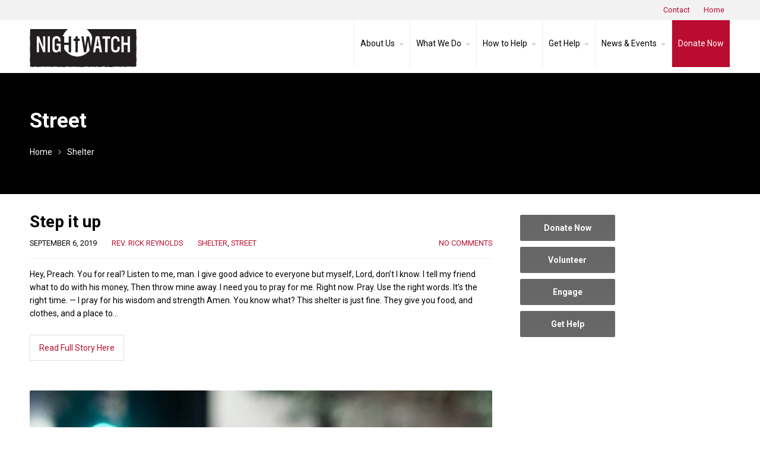

--- FILE ---
content_type: text/html; charset=UTF-8
request_url: https://www.seattlenightwatch.org/category/street/
body_size: 13271
content:
<!DOCTYPE html>
<html lang="en-US">
<head>
    <title>Street &#8211; Operation Nightwatch</title>
<meta name='robots' content='max-image-preview:large' />
<link rel="alternate" type="application/rss+xml" title="Operation Nightwatch &raquo; Feed" href="https://www.seattlenightwatch.org/feed/" />
<link rel="alternate" type="application/rss+xml" title="Operation Nightwatch &raquo; Comments Feed" href="https://www.seattlenightwatch.org/comments/feed/" />
<link rel="alternate" type="application/rss+xml" title="Operation Nightwatch &raquo; Street Category Feed" href="https://www.seattlenightwatch.org/category/street/feed/" />
		<!-- This site uses the Google Analytics by MonsterInsights plugin v9.10.0 - Using Analytics tracking - https://www.monsterinsights.com/ -->
		<!-- Note: MonsterInsights is not currently configured on this site. The site owner needs to authenticate with Google Analytics in the MonsterInsights settings panel. -->
					<!-- No tracking code set -->
				<!-- / Google Analytics by MonsterInsights -->
		<style id='wp-img-auto-sizes-contain-inline-css' type='text/css'>
img:is([sizes=auto i],[sizes^="auto," i]){contain-intrinsic-size:3000px 1500px}
/*# sourceURL=wp-img-auto-sizes-contain-inline-css */
</style>
<style id='wp-emoji-styles-inline-css' type='text/css'>

	img.wp-smiley, img.emoji {
		display: inline !important;
		border: none !important;
		box-shadow: none !important;
		height: 1em !important;
		width: 1em !important;
		margin: 0 0.07em !important;
		vertical-align: -0.1em !important;
		background: none !important;
		padding: 0 !important;
	}
/*# sourceURL=wp-emoji-styles-inline-css */
</style>
<style id='wp-block-library-inline-css' type='text/css'>
:root{--wp-block-synced-color:#7a00df;--wp-block-synced-color--rgb:122,0,223;--wp-bound-block-color:var(--wp-block-synced-color);--wp-editor-canvas-background:#ddd;--wp-admin-theme-color:#007cba;--wp-admin-theme-color--rgb:0,124,186;--wp-admin-theme-color-darker-10:#006ba1;--wp-admin-theme-color-darker-10--rgb:0,107,160.5;--wp-admin-theme-color-darker-20:#005a87;--wp-admin-theme-color-darker-20--rgb:0,90,135;--wp-admin-border-width-focus:2px}@media (min-resolution:192dpi){:root{--wp-admin-border-width-focus:1.5px}}.wp-element-button{cursor:pointer}:root .has-very-light-gray-background-color{background-color:#eee}:root .has-very-dark-gray-background-color{background-color:#313131}:root .has-very-light-gray-color{color:#eee}:root .has-very-dark-gray-color{color:#313131}:root .has-vivid-green-cyan-to-vivid-cyan-blue-gradient-background{background:linear-gradient(135deg,#00d084,#0693e3)}:root .has-purple-crush-gradient-background{background:linear-gradient(135deg,#34e2e4,#4721fb 50%,#ab1dfe)}:root .has-hazy-dawn-gradient-background{background:linear-gradient(135deg,#faaca8,#dad0ec)}:root .has-subdued-olive-gradient-background{background:linear-gradient(135deg,#fafae1,#67a671)}:root .has-atomic-cream-gradient-background{background:linear-gradient(135deg,#fdd79a,#004a59)}:root .has-nightshade-gradient-background{background:linear-gradient(135deg,#330968,#31cdcf)}:root .has-midnight-gradient-background{background:linear-gradient(135deg,#020381,#2874fc)}:root{--wp--preset--font-size--normal:16px;--wp--preset--font-size--huge:42px}.has-regular-font-size{font-size:1em}.has-larger-font-size{font-size:2.625em}.has-normal-font-size{font-size:var(--wp--preset--font-size--normal)}.has-huge-font-size{font-size:var(--wp--preset--font-size--huge)}.has-text-align-center{text-align:center}.has-text-align-left{text-align:left}.has-text-align-right{text-align:right}.has-fit-text{white-space:nowrap!important}#end-resizable-editor-section{display:none}.aligncenter{clear:both}.items-justified-left{justify-content:flex-start}.items-justified-center{justify-content:center}.items-justified-right{justify-content:flex-end}.items-justified-space-between{justify-content:space-between}.screen-reader-text{border:0;clip-path:inset(50%);height:1px;margin:-1px;overflow:hidden;padding:0;position:absolute;width:1px;word-wrap:normal!important}.screen-reader-text:focus{background-color:#ddd;clip-path:none;color:#444;display:block;font-size:1em;height:auto;left:5px;line-height:normal;padding:15px 23px 14px;text-decoration:none;top:5px;width:auto;z-index:100000}html :where(.has-border-color){border-style:solid}html :where([style*=border-top-color]){border-top-style:solid}html :where([style*=border-right-color]){border-right-style:solid}html :where([style*=border-bottom-color]){border-bottom-style:solid}html :where([style*=border-left-color]){border-left-style:solid}html :where([style*=border-width]){border-style:solid}html :where([style*=border-top-width]){border-top-style:solid}html :where([style*=border-right-width]){border-right-style:solid}html :where([style*=border-bottom-width]){border-bottom-style:solid}html :where([style*=border-left-width]){border-left-style:solid}html :where(img[class*=wp-image-]){height:auto;max-width:100%}:where(figure){margin:0 0 1em}html :where(.is-position-sticky){--wp-admin--admin-bar--position-offset:var(--wp-admin--admin-bar--height,0px)}@media screen and (max-width:600px){html :where(.is-position-sticky){--wp-admin--admin-bar--position-offset:0px}}

/*# sourceURL=wp-block-library-inline-css */
</style><style id='global-styles-inline-css' type='text/css'>
:root{--wp--preset--aspect-ratio--square: 1;--wp--preset--aspect-ratio--4-3: 4/3;--wp--preset--aspect-ratio--3-4: 3/4;--wp--preset--aspect-ratio--3-2: 3/2;--wp--preset--aspect-ratio--2-3: 2/3;--wp--preset--aspect-ratio--16-9: 16/9;--wp--preset--aspect-ratio--9-16: 9/16;--wp--preset--color--black: #000000;--wp--preset--color--cyan-bluish-gray: #abb8c3;--wp--preset--color--white: #ffffff;--wp--preset--color--pale-pink: #f78da7;--wp--preset--color--vivid-red: #cf2e2e;--wp--preset--color--luminous-vivid-orange: #ff6900;--wp--preset--color--luminous-vivid-amber: #fcb900;--wp--preset--color--light-green-cyan: #7bdcb5;--wp--preset--color--vivid-green-cyan: #00d084;--wp--preset--color--pale-cyan-blue: #8ed1fc;--wp--preset--color--vivid-cyan-blue: #0693e3;--wp--preset--color--vivid-purple: #9b51e0;--wp--preset--gradient--vivid-cyan-blue-to-vivid-purple: linear-gradient(135deg,rgb(6,147,227) 0%,rgb(155,81,224) 100%);--wp--preset--gradient--light-green-cyan-to-vivid-green-cyan: linear-gradient(135deg,rgb(122,220,180) 0%,rgb(0,208,130) 100%);--wp--preset--gradient--luminous-vivid-amber-to-luminous-vivid-orange: linear-gradient(135deg,rgb(252,185,0) 0%,rgb(255,105,0) 100%);--wp--preset--gradient--luminous-vivid-orange-to-vivid-red: linear-gradient(135deg,rgb(255,105,0) 0%,rgb(207,46,46) 100%);--wp--preset--gradient--very-light-gray-to-cyan-bluish-gray: linear-gradient(135deg,rgb(238,238,238) 0%,rgb(169,184,195) 100%);--wp--preset--gradient--cool-to-warm-spectrum: linear-gradient(135deg,rgb(74,234,220) 0%,rgb(151,120,209) 20%,rgb(207,42,186) 40%,rgb(238,44,130) 60%,rgb(251,105,98) 80%,rgb(254,248,76) 100%);--wp--preset--gradient--blush-light-purple: linear-gradient(135deg,rgb(255,206,236) 0%,rgb(152,150,240) 100%);--wp--preset--gradient--blush-bordeaux: linear-gradient(135deg,rgb(254,205,165) 0%,rgb(254,45,45) 50%,rgb(107,0,62) 100%);--wp--preset--gradient--luminous-dusk: linear-gradient(135deg,rgb(255,203,112) 0%,rgb(199,81,192) 50%,rgb(65,88,208) 100%);--wp--preset--gradient--pale-ocean: linear-gradient(135deg,rgb(255,245,203) 0%,rgb(182,227,212) 50%,rgb(51,167,181) 100%);--wp--preset--gradient--electric-grass: linear-gradient(135deg,rgb(202,248,128) 0%,rgb(113,206,126) 100%);--wp--preset--gradient--midnight: linear-gradient(135deg,rgb(2,3,129) 0%,rgb(40,116,252) 100%);--wp--preset--font-size--small: 13px;--wp--preset--font-size--medium: 20px;--wp--preset--font-size--large: 36px;--wp--preset--font-size--x-large: 42px;--wp--preset--spacing--20: 0.44rem;--wp--preset--spacing--30: 0.67rem;--wp--preset--spacing--40: 1rem;--wp--preset--spacing--50: 1.5rem;--wp--preset--spacing--60: 2.25rem;--wp--preset--spacing--70: 3.38rem;--wp--preset--spacing--80: 5.06rem;--wp--preset--shadow--natural: 6px 6px 9px rgba(0, 0, 0, 0.2);--wp--preset--shadow--deep: 12px 12px 50px rgba(0, 0, 0, 0.4);--wp--preset--shadow--sharp: 6px 6px 0px rgba(0, 0, 0, 0.2);--wp--preset--shadow--outlined: 6px 6px 0px -3px rgb(255, 255, 255), 6px 6px rgb(0, 0, 0);--wp--preset--shadow--crisp: 6px 6px 0px rgb(0, 0, 0);}:where(.is-layout-flex){gap: 0.5em;}:where(.is-layout-grid){gap: 0.5em;}body .is-layout-flex{display: flex;}.is-layout-flex{flex-wrap: wrap;align-items: center;}.is-layout-flex > :is(*, div){margin: 0;}body .is-layout-grid{display: grid;}.is-layout-grid > :is(*, div){margin: 0;}:where(.wp-block-columns.is-layout-flex){gap: 2em;}:where(.wp-block-columns.is-layout-grid){gap: 2em;}:where(.wp-block-post-template.is-layout-flex){gap: 1.25em;}:where(.wp-block-post-template.is-layout-grid){gap: 1.25em;}.has-black-color{color: var(--wp--preset--color--black) !important;}.has-cyan-bluish-gray-color{color: var(--wp--preset--color--cyan-bluish-gray) !important;}.has-white-color{color: var(--wp--preset--color--white) !important;}.has-pale-pink-color{color: var(--wp--preset--color--pale-pink) !important;}.has-vivid-red-color{color: var(--wp--preset--color--vivid-red) !important;}.has-luminous-vivid-orange-color{color: var(--wp--preset--color--luminous-vivid-orange) !important;}.has-luminous-vivid-amber-color{color: var(--wp--preset--color--luminous-vivid-amber) !important;}.has-light-green-cyan-color{color: var(--wp--preset--color--light-green-cyan) !important;}.has-vivid-green-cyan-color{color: var(--wp--preset--color--vivid-green-cyan) !important;}.has-pale-cyan-blue-color{color: var(--wp--preset--color--pale-cyan-blue) !important;}.has-vivid-cyan-blue-color{color: var(--wp--preset--color--vivid-cyan-blue) !important;}.has-vivid-purple-color{color: var(--wp--preset--color--vivid-purple) !important;}.has-black-background-color{background-color: var(--wp--preset--color--black) !important;}.has-cyan-bluish-gray-background-color{background-color: var(--wp--preset--color--cyan-bluish-gray) !important;}.has-white-background-color{background-color: var(--wp--preset--color--white) !important;}.has-pale-pink-background-color{background-color: var(--wp--preset--color--pale-pink) !important;}.has-vivid-red-background-color{background-color: var(--wp--preset--color--vivid-red) !important;}.has-luminous-vivid-orange-background-color{background-color: var(--wp--preset--color--luminous-vivid-orange) !important;}.has-luminous-vivid-amber-background-color{background-color: var(--wp--preset--color--luminous-vivid-amber) !important;}.has-light-green-cyan-background-color{background-color: var(--wp--preset--color--light-green-cyan) !important;}.has-vivid-green-cyan-background-color{background-color: var(--wp--preset--color--vivid-green-cyan) !important;}.has-pale-cyan-blue-background-color{background-color: var(--wp--preset--color--pale-cyan-blue) !important;}.has-vivid-cyan-blue-background-color{background-color: var(--wp--preset--color--vivid-cyan-blue) !important;}.has-vivid-purple-background-color{background-color: var(--wp--preset--color--vivid-purple) !important;}.has-black-border-color{border-color: var(--wp--preset--color--black) !important;}.has-cyan-bluish-gray-border-color{border-color: var(--wp--preset--color--cyan-bluish-gray) !important;}.has-white-border-color{border-color: var(--wp--preset--color--white) !important;}.has-pale-pink-border-color{border-color: var(--wp--preset--color--pale-pink) !important;}.has-vivid-red-border-color{border-color: var(--wp--preset--color--vivid-red) !important;}.has-luminous-vivid-orange-border-color{border-color: var(--wp--preset--color--luminous-vivid-orange) !important;}.has-luminous-vivid-amber-border-color{border-color: var(--wp--preset--color--luminous-vivid-amber) !important;}.has-light-green-cyan-border-color{border-color: var(--wp--preset--color--light-green-cyan) !important;}.has-vivid-green-cyan-border-color{border-color: var(--wp--preset--color--vivid-green-cyan) !important;}.has-pale-cyan-blue-border-color{border-color: var(--wp--preset--color--pale-cyan-blue) !important;}.has-vivid-cyan-blue-border-color{border-color: var(--wp--preset--color--vivid-cyan-blue) !important;}.has-vivid-purple-border-color{border-color: var(--wp--preset--color--vivid-purple) !important;}.has-vivid-cyan-blue-to-vivid-purple-gradient-background{background: var(--wp--preset--gradient--vivid-cyan-blue-to-vivid-purple) !important;}.has-light-green-cyan-to-vivid-green-cyan-gradient-background{background: var(--wp--preset--gradient--light-green-cyan-to-vivid-green-cyan) !important;}.has-luminous-vivid-amber-to-luminous-vivid-orange-gradient-background{background: var(--wp--preset--gradient--luminous-vivid-amber-to-luminous-vivid-orange) !important;}.has-luminous-vivid-orange-to-vivid-red-gradient-background{background: var(--wp--preset--gradient--luminous-vivid-orange-to-vivid-red) !important;}.has-very-light-gray-to-cyan-bluish-gray-gradient-background{background: var(--wp--preset--gradient--very-light-gray-to-cyan-bluish-gray) !important;}.has-cool-to-warm-spectrum-gradient-background{background: var(--wp--preset--gradient--cool-to-warm-spectrum) !important;}.has-blush-light-purple-gradient-background{background: var(--wp--preset--gradient--blush-light-purple) !important;}.has-blush-bordeaux-gradient-background{background: var(--wp--preset--gradient--blush-bordeaux) !important;}.has-luminous-dusk-gradient-background{background: var(--wp--preset--gradient--luminous-dusk) !important;}.has-pale-ocean-gradient-background{background: var(--wp--preset--gradient--pale-ocean) !important;}.has-electric-grass-gradient-background{background: var(--wp--preset--gradient--electric-grass) !important;}.has-midnight-gradient-background{background: var(--wp--preset--gradient--midnight) !important;}.has-small-font-size{font-size: var(--wp--preset--font-size--small) !important;}.has-medium-font-size{font-size: var(--wp--preset--font-size--medium) !important;}.has-large-font-size{font-size: var(--wp--preset--font-size--large) !important;}.has-x-large-font-size{font-size: var(--wp--preset--font-size--x-large) !important;}
/*# sourceURL=global-styles-inline-css */
</style>

<style id='classic-theme-styles-inline-css' type='text/css'>
/*! This file is auto-generated */
.wp-block-button__link{color:#fff;background-color:#32373c;border-radius:9999px;box-shadow:none;text-decoration:none;padding:calc(.667em + 2px) calc(1.333em + 2px);font-size:1.125em}.wp-block-file__button{background:#32373c;color:#fff;text-decoration:none}
/*# sourceURL=/wp-includes/css/classic-themes.min.css */
</style>
<link rel='stylesheet' id='ctwg-shortcodes-css' href='https://www.seattlenightwatch.org/wp-content/plugins/cpo-widgets/css/style.css?ver=6.9' type='text/css' media='all' />
<link rel='stylesheet' id='infuse-content-blocks-css' href='https://www.seattlenightwatch.org/wp-content/plugins/infuse/css/style.css?ver=6.9' type='text/css' media='all' />
<link rel='stylesheet' id='cpotheme-base-css' href='https://www.seattlenightwatch.org/wp-content/themes/transcend_pro/core/css/base.css?ver=6.9' type='text/css' media='all' />
<link rel='stylesheet' id='cpotheme-main-css' href='https://www.seattlenightwatch.org/wp-content/themes/transcend_pro-child/style.css?ver=6.9' type='text/css' media='all' />
<script type="text/javascript" src="https://www.seattlenightwatch.org/wp-content/themes/transcend_pro/core/scripts/html5-min.js?ver=6.9" id="cpotheme_html5-js"></script>
<link rel="https://api.w.org/" href="https://www.seattlenightwatch.org/wp-json/" /><link rel="alternate" title="JSON" type="application/json" href="https://www.seattlenightwatch.org/wp-json/wp/v2/categories/140" /><link rel="EditURI" type="application/rsd+xml" title="RSD" href="https://www.seattlenightwatch.org/xmlrpc.php?rsd" />
<meta name="viewport" content="width=device-width, initial-scale=1.0, maximum-scale=1.0, user-scalable=0"/>
<link rel="pingback" href="https://www.seattlenightwatch.org/xmlrpc.php"/>
<meta charset="UTF-8"/>
	<style type="text/css">
		body {
						font-size:0.875em; 
						
						font-family:'Roboto'; 
			font-weight:400; 
						
						color:#000000; 
					}
		
		
				.button, .button:link, .button:visited, 
		input[type=submit],
		.tp-caption { 		
			font-family:'Roboto';
			font-weight:400; 
		}
				
		
		h1, h2, h3, h4, h5, h6, .heading, .header .title { 		
						font-family:'Roboto'; 
			font-weight:700; 
						color:#000000;		}
		
		
		.widget-title { 		
			color:#556677;		}
		
		
		.menu-main li a { 		
						font-family:'Roboto'; 
			font-weight:400; 
						color:#000000;		}
		
		.menu-mobile li a { 		
						font-family:'Roboto'; 
			font-weight:400; 
									color:#000000; 
					}
		
		
				a:link, a:visited { color:#ba0c2f; }
		a:hover { color:#ba0c2f; }
		
		
				.primary-color { color:#ba0c2f; }
		.primary-color-bg { background-color:#ba0c2f; }
		.primary-color-border { border-color:#ba0c2f; }
		.menu-item.menu-highlight > a { background-color:#ba0c2f; }
		.tp-caption.primary_color_background { background:#ba0c2f; }
		.tp-caption.primary_color_text{ color:#ba0c2f; }
		.widget_nav_menu a .menu-icon { color:#ba0c2f; }
		
		.button, .button:link, .button:visited, input[type=submit] { background-color:#ba0c2f; }
		.button:hover, input[type=submit]:hover { background-color:#ba0c2f; }
		::selection  { color:#fff; background-color:#ba0c2f; }
		::-moz-selection { color:#fff; background-color:#ba0c2f; }
		
				
				.secondary-color { color:#000000; }
		.secondary-color-bg { background-color:#000000; }
		.secondary-color-border { border-color:#000000; }
		.tp-caption.secondary_color_background { background:#000000; }
		.tp-caption.secondary_color_text{ color:#000000; }		
			


				.slider-slides { height:500px; }
			</style>
	<style type="text/css">
				.menu-main .current_page_ancestor > a,
		.menu-main .current-menu-item > a,
		.footer .menu-footer > li > a { color:#ba0c2f; }
		.menu-main .current-menu-ancestor > a:before, 
		.menu-main .current-menu-item > a:before,
		.pagination .current { background-color:#ba0c2f; }
		    </style>
	<style type="text/css">.button-style
{width:200px;}</style>		<style type="text/css" id="wp-custom-css">
			/*
You can add your own CSS here.

Click the help icon above to learn more.
*/
*
#menu-item-2267{
	background-color: #ba0c2f;
}
*#menu-item-2267 a{
	color:white
}
.menu-main li:hover>a {
	color:white!important;
	background-color: #ba0c2f;
}
.menu-main a:hover{
	color:white !important;
}
.menu-main a:active{
	color:white !important;
}
.features .primary-color-bg{
	background-color: white !important;
}

.center-link{
text-align:center
}

.button-bar p{
	text-align:center
}

.comment-author-link {
	color: #424242;
}		</style>
		<link rel='stylesheet' id='cpotheme-font-roboto:700-css' href='//fonts.googleapis.com/css?family=Roboto%3A700&#038;ver=6.9' type='text/css' media='all' />
<link rel='stylesheet' id='cpotheme-font-roboto-css' href='//fonts.googleapis.com/css?family=Roboto&#038;ver=6.9' type='text/css' media='all' />
<link rel='stylesheet' id='ctsc-shortcodes-css' href='https://www.seattlenightwatch.org/wp-content/plugins/cpo-shortcodes/css/style.css?ver=6.9' type='text/css' media='all' />
<link rel='stylesheet' id='ctsc-fontawesome-css' href='https://www.seattlenightwatch.org/wp-content/plugins/cpo-shortcodes/css/fontawesome.css?ver=6.9' type='text/css' media='all' />
</head>

<body class="archive category category-street category-140 wp-theme-transcend_pro wp-child-theme-transcend_pro-child  sidebar-right header-normal title-normal footer-normal modula-best-grid-gallery">
	<div class="outer" id="top">
				<div class="wrapper">
			<div id="topbar" class="topbar">
				<div class="container">
					<div id="topmenu" class="topmenu"><div class="menu-top-menu-container"><ul id="menu-top-menu" class="menu-top"><li id="menu-item-2369" class="menu-item menu-item-type-post_type menu-item-object-page menu-normal"><a href="https://www.seattlenightwatch.org/about-us/contact/"><span class="menu-link"><span class="menu-title">Contact</span></span></a></li>
<li id="menu-item-2878" class="menu-item menu-item-type-custom menu-item-object-custom menu-item-home menu-normal"><a href="https://www.seattlenightwatch.org/"><span class="menu-link"><span class="menu-title">Home</span></span></a></li>
</ul></div></div>					<div class="clear"></div>
				</div>
			</div>
			<header id="header" class="header">
				<div class="container">
					<div id="logo" class="logo"><a class="site-logo" href="https://www.seattlenightwatch.org"><img src="https://www.seattlenightwatch.org/wp-content/uploads/2017/06/NightWATCH_logo-600px.png" alt="Operation Nightwatch" style="width:180px;"/></a><span class="title site-title hidden"><a href="https://www.seattlenightwatch.org">Operation Nightwatch</a></span></div><div id="menu-mobile-open" class=" menu-mobile-open menu-mobile-toggle"></div><ul id="menu-main" class="menu-main"><li id="menu-item-2353" class="menu-item menu-item-type-post_type menu-item-object-page menu-item-has-children has_children has-children menu-normal"><a href="https://www.seattlenightwatch.org/about-us/"><span class="menu-link"><span class="menu-title">About Us</span></span></a>
<ul class="sub-menu">
	<li id="menu-item-2546" class="menu-item menu-item-type-post_type menu-item-object-page menu-normal"><a href="https://www.seattlenightwatch.org/about-us/mission-and-vision/"><span class="menu-link"><span class="menu-title">Mission and Vision</span></span></a></li>
	<li id="menu-item-2357" class="menu-item menu-item-type-post_type menu-item-object-page menu-normal"><a href="https://www.seattlenightwatch.org/about-us/our-history/"><span class="menu-link"><span class="menu-title">Our History</span></span></a></li>
	<li id="menu-item-2358" class="menu-item menu-item-type-post_type menu-item-object-page menu-normal"><a href="https://www.seattlenightwatch.org/about-us/our-team/"><span class="menu-link"><span class="menu-title">Our Team</span></span></a></li>
	<li id="menu-item-2356" class="menu-item menu-item-type-post_type menu-item-object-page menu-normal"><a href="https://www.seattlenightwatch.org/about-us/job-opportunities/"><span class="menu-link"><span class="menu-title">Job Opportunities</span></span></a></li>
	<li id="menu-item-2355" class="menu-item menu-item-type-post_type menu-item-object-page menu-normal"><a href="https://www.seattlenightwatch.org/about-us/financials/"><span class="menu-link"><span class="menu-title">Financials</span></span></a></li>
	<li id="menu-item-2354" class="menu-item menu-item-type-post_type menu-item-object-page menu-normal"><a href="https://www.seattlenightwatch.org/about-us/contact/"><span class="menu-link"><span class="menu-title">Contact</span></span></a></li>
	<li id="menu-item-4693" class="menu-item menu-item-type-post_type menu-item-object-page menu-item-privacy-policy menu-normal"><a href="https://www.seattlenightwatch.org/privacy-policy/"><span class="menu-link"><span class="menu-title">Privacy Policy</span></span></a></li>
	<li id="menu-item-5051" class="menu-item menu-item-type-post_type menu-item-object-page menu-normal"><a href="https://www.seattlenightwatch.org/about-us/policy-of-nondiscrimination/"><span class="menu-link"><span class="menu-title">Policy of Nondiscrimination</span></span></a></li>
</ul>
</li>
<li id="menu-item-2860" class="menu-item menu-item-type-post_type menu-item-object-page menu-item-has-children has_children has-children menu-normal"><a href="https://www.seattlenightwatch.org/what-we-do/"><span class="menu-link"><span class="menu-title">What We Do</span></span></a>
<ul class="sub-menu">
	<li id="menu-item-2823" class="menu-item menu-item-type-post_type menu-item-object-page menu-normal"><a href="https://www.seattlenightwatch.org/what-we-do/food-and-shelter/"><span class="menu-link"><span class="menu-title">Food and Shelter</span></span></a></li>
	<li id="menu-item-2822" class="menu-item menu-item-type-post_type menu-item-object-page menu-normal"><a href="https://www.seattlenightwatch.org/what-we-do/housing/"><span class="menu-link"><span class="menu-title">Housing</span></span></a></li>
	<li id="menu-item-2821" class="menu-item menu-item-type-post_type menu-item-object-page menu-normal"><a href="https://www.seattlenightwatch.org/what-we-do/street-ministry/"><span class="menu-link"><span class="menu-title">Street Ministry</span></span></a></li>
</ul>
</li>
<li id="menu-item-2845" class="menu-item menu-item-type-post_type menu-item-object-page menu-item-has-children has_children has-children menu-normal"><a href="https://www.seattlenightwatch.org/how-to-help/"><span class="menu-link"><span class="menu-title">How to Help</span></span></a>
<ul class="sub-menu">
	<li id="menu-item-2826" class="menu-item menu-item-type-post_type menu-item-object-page menu-item-has-children has_children has-children menu-normal"><a href="https://www.seattlenightwatch.org/how-to-help/give/"><span class="menu-link"><span class="menu-title">Give</span></span></a>
	<ul class="sub-menu">
		<li id="menu-item-2363" class="menu-item menu-item-type-post_type menu-item-object-page menu-normal"><a href="https://www.seattlenightwatch.org/how-to-help/give/financial-gifts/"><span class="menu-link"><span class="menu-title">Financial Gifts</span></span></a></li>
		<li id="menu-item-2362" class="menu-item menu-item-type-post_type menu-item-object-page menu-normal"><a href="https://www.seattlenightwatch.org/how-to-help/give/donations-of-goods/"><span class="menu-link"><span class="menu-title">Donations of Goods</span></span></a></li>
	</ul>
</li>
	<li id="menu-item-2825" class="menu-item menu-item-type-post_type menu-item-object-page menu-normal"><a href="https://www.seattlenightwatch.org/how-to-help/volunteer/"><span class="menu-link"><span class="menu-title">Volunteer</span></span></a></li>
	<li id="menu-item-2824" class="menu-item menu-item-type-post_type menu-item-object-page menu-normal"><a href="https://www.seattlenightwatch.org/how-to-help/engage/"><span class="menu-link"><span class="menu-title">Engage</span></span></a></li>
	<li id="menu-item-3357" class="menu-item menu-item-type-post_type menu-item-object-page menu-normal"><a href="https://www.seattlenightwatch.org/how-to-help/pray/"><span class="menu-link"><span class="menu-title">Pray</span></span></a></li>
</ul>
</li>
<li id="menu-item-2397" class="menu-item menu-item-type-post_type menu-item-object-page menu-item-has-children has_children has-children menu-normal"><a href="https://www.seattlenightwatch.org/get-help/"><span class="menu-link"><span class="menu-title">Get Help</span></span></a>
<ul class="sub-menu">
	<li id="menu-item-2399" class="menu-item menu-item-type-post_type menu-item-object-page menu-normal"><a href="https://www.seattlenightwatch.org/get-help/nightwatch-shelter/"><span class="menu-link"><span class="menu-title">Nightwatch Shelter</span></span></a></li>
	<li id="menu-item-2398" class="menu-item menu-item-type-post_type menu-item-object-page menu-normal"><a href="https://www.seattlenightwatch.org/get-help/senior-housing/"><span class="menu-link"><span class="menu-title">Senior Housing</span></span></a></li>
</ul>
</li>
<li id="menu-item-2877" class="menu-item menu-item-type-post_type menu-item-object-page menu-item-has-children has_children has-children menu-normal"><a href="https://www.seattlenightwatch.org/news-events/"><span class="menu-link"><span class="menu-title">News &#038; Events</span></span></a>
<ul class="sub-menu">
	<li id="menu-item-4950" class="menu-item menu-item-type-post_type menu-item-object-page menu-normal"><a href="https://www.seattlenightwatch.org/news-events/sock-it/"><span class="menu-link"><span class="menu-title">Sock It to Homelessness</span></span></a></li>
	<li id="menu-item-2832" class="menu-item menu-item-type-post_type menu-item-object-page menu-normal"><a href="https://www.seattlenightwatch.org/news-events/volunteer-open-house/"><span class="menu-link"><span class="menu-title">Volunteer Orientation</span></span></a></li>
	<li id="menu-item-5905" class="menu-item menu-item-type-post_type menu-item-object-page menu-normal"><a href="https://www.seattlenightwatch.org/news-events/lighting-the-path/"><span class="menu-link"><span class="menu-title">Lighting the Path Event</span></span></a></li>
	<li id="menu-item-2831" class="menu-item menu-item-type-post_type menu-item-object-page menu-normal"><a href="https://www.seattlenightwatch.org/news-events/nightwatch-news/"><span class="menu-link"><span class="menu-title">Nightwatch News</span></span></a></li>
</ul>
</li>
<li id="menu-item-2371" class="menu-item menu-item-type-custom menu-item-object-custom menu-highlight"><a target="_blank" href="https://connect.clickandpledge.com/w/Form/33c4f102-2312-4f5c-91b5-14d942836a24"><span class="menu-link"><span class="menu-title">Donate Now</span></span></a></li>
</ul>					<div class='clear'></div>
				</div>
			</header>
			
			

<section id="pagetitle" class="pagetitle dark secondary-color-bg" >
	<div class="container">
		<h1 class="pagetitle-title heading">Street</h1><div id="breadcrumb" class="breadcrumb"><a class="breadcrumb-link" href="https://www.seattlenightwatch.org">Home</a><span class='breadcrumb-separator'></span><a href="https://www.seattlenightwatch.org/category/shelter/">Shelter</a> </div>	</div>
</section>

			
						<div class="clear"></div>
<div id="main" class="main">
	<div class="container">		
		<section id="content" class="content">
												
									<div class="row"><div class="column column-narrow col1"><article class="post-4382 post type-post status-publish format-standard hentry category-shelter category-street" id="post-4382"> 
		
	<div class="post-body">
		<h2 class="post-title"><a href="https://www.seattlenightwatch.org/2019/09/06/step-it-up/" title="Go to Step it up" rel="bookmark">Step it up</a></h2>		
		<div class="post-byline">
			<div class="post-date">September 6, 2019</div>			<div class="post-author"><a href="https://www.seattlenightwatch.org/author/rick/" title="View all posts by Rev. Rick Reynolds">Rev. Rick Reynolds</a></div>			<div class="post-category"><a href="https://www.seattlenightwatch.org/category/shelter/" rel="category tag">Shelter</a>, <a href="https://www.seattlenightwatch.org/category/street/" rel="category tag">Street</a></div>			<div class="post-comments"><a href="https://www.seattlenightwatch.org/2019/09/06/step-it-up/#comments">No Comments</a></div>					</div>
		
		<div class="post-content">
			<p>Hey, Preach. You for real? Listen to me, man. I give good advice to everyone but myself, Lord, don’t I know. I tell my friend what to do with his money, Then throw mine away. I need you to pray for me. Right now. Pray. Use the right words. It’s the right time. &#8212; I pray for his wisdom and strength Amen. You know what? This shelter is just fine. They give you food, and clothes, and a place to&hellip;</p>
		</div>
				<a class="post-readmore" href="https://www.seattlenightwatch.org/2019/09/06/step-it-up/">Read Full Story Here</a>	</div>
	<div class="clear"></div>
</article></div></div><div class="row"><div class="column column-narrow col1"><article class="post-4361 post type-post status-publish format-standard has-post-thumbnail hentry category-street tag-church tag-homeless tag-street post-has-thumbnail" id="post-4361"> 
		<div class="post-image">
		<a href="https://www.seattlenightwatch.org/2019/08/19/taking-care-of-people/" title="Go to Taking care of people" rel="bookmark"><img width="400" height="500" src="https://www.seattlenightwatch.org/wp-content/uploads/2019/08/50159783-7ed2-4d96-a702-484c89e7c74d-blog-400x500.jpg" class="attachment-portfolio size-portfolio wp-post-image" alt="Photo of homeless man smiling" decoding="async" fetchpriority="high" /></a>	</div>
		
	<div class="post-body post-body-image">
		<h2 class="post-title"><a href="https://www.seattlenightwatch.org/2019/08/19/taking-care-of-people/" title="Go to Taking care of people" rel="bookmark">Taking care of people</a></h2>		
		<div class="post-byline">
			<div class="post-date">August 19, 2019</div>			<div class="post-author"><a href="https://www.seattlenightwatch.org/author/rick/" title="View all posts by Rev. Rick Reynolds">Rev. Rick Reynolds</a></div>			<div class="post-category"><a href="https://www.seattlenightwatch.org/category/street/" rel="category tag">Street</a></div>			<div class="post-comments"><a href="https://www.seattlenightwatch.org/2019/08/19/taking-care-of-people/#comments">One Comment</a></div>					</div>
		
		<div class="post-content">
			<p>He was angry. “I don’t believe in God.” “OK, then. How’s that working for you?” I have no agenda. I’m not going to get sucked into some defense of the 700 Club, the Crusades, priest sexual abuse, snake handling, or the fundamentalist grandmother who beat the kids for wiggling at church. I explained the work of Nightwatch – tonight we took 100+ homeless people, fed them, sent them off to various shelters. I visited a tent city to bring them&hellip;</p>
		</div>
				<a class="post-readmore" href="https://www.seattlenightwatch.org/2019/08/19/taking-care-of-people/">Read Full Story Here</a>	</div>
	<div class="clear"></div>
</article></div></div><div class="row"><div class="column column-narrow col1"><article class="post-4159 post type-post status-publish format-standard has-post-thumbnail hentry category-camp category-shelter category-street tag-healthcare tag-homeless tag-seattle post-has-thumbnail" id="post-4159"> 
		<div class="post-image">
		<a href="https://www.seattlenightwatch.org/2019/04/29/hospitalized-and-homeless/" title="Go to Hospitalized and homeless" rel="bookmark"><img width="400" height="500" src="https://www.seattlenightwatch.org/wp-content/uploads/2019/04/file000856307903-edit-400x500.jpg" class="attachment-portfolio size-portfolio wp-post-image" alt="Photo of homeless man in wheelchair" decoding="async" /></a>	</div>
		
	<div class="post-body post-body-image">
		<h2 class="post-title"><a href="https://www.seattlenightwatch.org/2019/04/29/hospitalized-and-homeless/" title="Go to Hospitalized and homeless" rel="bookmark">Hospitalized and homeless</a></h2>		
		<div class="post-byline">
			<div class="post-date">April 29, 2019</div>			<div class="post-author"><a href="https://www.seattlenightwatch.org/author/rick/" title="View all posts by Rev. Rick Reynolds">Rev. Rick Reynolds</a></div>			<div class="post-category"><a href="https://www.seattlenightwatch.org/category/camp/" rel="category tag">Camp</a>, <a href="https://www.seattlenightwatch.org/category/shelter/" rel="category tag">Shelter</a>, <a href="https://www.seattlenightwatch.org/category/street/" rel="category tag">Street</a></div>			<div class="post-comments"><a href="https://www.seattlenightwatch.org/2019/04/29/hospitalized-and-homeless/#comments">One Comment</a></div>					</div>
		
		<div class="post-content">
			<p>Two hospital calls today, something I’m used to doing as a pastor. One guy is recovering from some sort of insect bite. A chunk was taken out of his arm which required overnight stay in the hospital. Going back to live in a tent must be awful. The other guy was discovered to have a heart valve issue. He’s a hard worker, doing physical labor. Now, what will happen to him after they open his chest tomorrow? I’m hoping there&hellip;</p>
		</div>
				<a class="post-readmore" href="https://www.seattlenightwatch.org/2019/04/29/hospitalized-and-homeless/">Read Full Story Here</a>	</div>
	<div class="clear"></div>
</article></div></div><div class="row"><div class="column column-narrow col1"><article class="post-3809 post type-post status-publish format-standard has-post-thumbnail hentry category-shelter category-street tag-healthcare tag-homeless tag-seattle post-has-thumbnail" id="post-3809"> 
		<div class="post-image">
		<a href="https://www.seattlenightwatch.org/2018/08/13/homeless-and-healthcare/" title="Go to Homeless and healthcare" rel="bookmark"><img width="400" height="500" src="https://www.seattlenightwatch.org/wp-content/uploads/2018/08/file0001423942659-blog-400x500.jpg" class="attachment-portfolio size-portfolio wp-post-image" alt="Photo of homeless man lying on sidewalk" decoding="async" /></a>	</div>
		
	<div class="post-body post-body-image">
		<h2 class="post-title"><a href="https://www.seattlenightwatch.org/2018/08/13/homeless-and-healthcare/" title="Go to Homeless and healthcare" rel="bookmark">Homeless and healthcare</a></h2>		
		<div class="post-byline">
			<div class="post-date">August 13, 2018</div>			<div class="post-author"><a href="https://www.seattlenightwatch.org/author/rick/" title="View all posts by Rev. Rick Reynolds">Rev. Rick Reynolds</a></div>			<div class="post-category"><a href="https://www.seattlenightwatch.org/category/shelter/" rel="category tag">Shelter</a>, <a href="https://www.seattlenightwatch.org/category/street/" rel="category tag">Street</a></div>			<div class="post-comments"><a href="https://www.seattlenightwatch.org/2018/08/13/homeless-and-healthcare/#comments">One Comment</a></div>					</div>
		
		<div class="post-content">
			<p>Danny slept outside the door of Nightwatch, while getting treatment for brain cancer. This week, I met Miles. He spends three days a week on dialysis. He sleeps in a tent. Dirk had all the usual aches and pains of a 73-year-old. These were amplified by having to sleep on a mat in a room with a bunch of other guys. The few times I’ve been laid low by surgery or illness – I’ve been in my own bed, with&hellip;</p>
		</div>
				<a class="post-readmore" href="https://www.seattlenightwatch.org/2018/08/13/homeless-and-healthcare/">Read Full Story Here</a>	</div>
	<div class="clear"></div>
</article></div></div><div class="row"><div class="column column-narrow col1"><article class="post-3799 post type-post status-publish format-standard has-post-thumbnail hentry category-street tag-homeless tag-seattle post-has-thumbnail" id="post-3799"> 
		<div class="post-image">
		<a href="https://www.seattlenightwatch.org/2018/08/02/rescued/" title="Go to Rescued" rel="bookmark"><img width="400" height="500" src="https://www.seattlenightwatch.org/wp-content/uploads/2018/08/file0001570864047-edit-400x500.jpg" class="attachment-portfolio size-portfolio wp-post-image" alt="Photo of jumper cables" decoding="async" loading="lazy" /></a>	</div>
		
	<div class="post-body post-body-image">
		<h2 class="post-title"><a href="https://www.seattlenightwatch.org/2018/08/02/rescued/" title="Go to Rescued" rel="bookmark">Rescued</a></h2>		
		<div class="post-byline">
			<div class="post-date">August 2, 2018</div>			<div class="post-author"><a href="https://www.seattlenightwatch.org/author/rick/" title="View all posts by Rev. Rick Reynolds">Rev. Rick Reynolds</a></div>			<div class="post-category"><a href="https://www.seattlenightwatch.org/category/street/" rel="category tag">Street</a></div>			<div class="post-comments"><a href="https://www.seattlenightwatch.org/2018/08/02/rescued/#comments">One Comment</a></div>					</div>
		
		<div class="post-content">
			<p>Over the weekend, I spent time in the Nightwatch shelter doing some minor renovation with a long-time volunteer. Everything about the job went better than expected. In other words, it was not an all-day ordeal. I went home and collapsed in a heap. It’s been awhile since I’ve exerted myself physically, and I’m not 40 anymore! The heat didn’t help. About 8:30 that night I roused myself and suggested to the wife that we should go get a little pampering&hellip;</p>
		</div>
				<a class="post-readmore" href="https://www.seattlenightwatch.org/2018/08/02/rescued/">Read Full Story Here</a>	</div>
	<div class="clear"></div>
</article></div></div><div class="row"><div class="column column-narrow col1"><article class="post-3788 post type-post status-publish format-standard has-post-thumbnail hentry category-camp category-street tag-homeless tag-housing tag-seattle post-has-thumbnail" id="post-3788"> 
		<div class="post-image">
		<a href="https://www.seattlenightwatch.org/2018/07/20/modern-day-leper/" title="Go to Modern day leper" rel="bookmark"><img width="400" height="500" src="https://www.seattlenightwatch.org/wp-content/uploads/2018/07/59-San-Francisco-mujer-y-anuncio-blog-400x500.jpg" class="attachment-portfolio size-portfolio wp-post-image" alt="Photo of homeless man sitting on wall" decoding="async" loading="lazy" /></a>	</div>
		
	<div class="post-body post-body-image">
		<h2 class="post-title"><a href="https://www.seattlenightwatch.org/2018/07/20/modern-day-leper/" title="Go to Modern day leper" rel="bookmark">Modern day leper</a></h2>		
		<div class="post-byline">
			<div class="post-date">July 20, 2018</div>			<div class="post-author"><a href="https://www.seattlenightwatch.org/author/rick/" title="View all posts by Rev. Rick Reynolds">Rev. Rick Reynolds</a></div>			<div class="post-category"><a href="https://www.seattlenightwatch.org/category/camp/" rel="category tag">Camp</a>, <a href="https://www.seattlenightwatch.org/category/street/" rel="category tag">Street</a></div>			<div class="post-comments"><a href="https://www.seattlenightwatch.org/2018/07/20/modern-day-leper/#comments">One Comment</a></div>					</div>
		
		<div class="post-content">
			<p>I placed my pizza order. We take pizzas with us when we visit the camps and shelters, and so we have to call ahead to have everything ready. When I was done placing my order, the helpful person on the other end of the phone said, “Is this Pastor Rick?” “Yes, who is this?” “This is Barney. I used to be in a camp you guys helped. Now I’m working here.” Isn’t that great? When I got to the restaurant&hellip;</p>
		</div>
				<a class="post-readmore" href="https://www.seattlenightwatch.org/2018/07/20/modern-day-leper/">Read Full Story Here</a>	</div>
	<div class="clear"></div>
</article></div></div><div class="row"><div class="column column-narrow col1"><article class="post-3681 post type-post status-publish format-standard hentry category-camp category-street" id="post-3681"> 
		
	<div class="post-body">
		<h2 class="post-title"><a href="https://www.seattlenightwatch.org/2018/04/04/regrets/" title="Go to Regrets" rel="bookmark">Regrets</a></h2>		
		<div class="post-byline">
			<div class="post-date">April 4, 2018</div>			<div class="post-author"><a href="https://www.seattlenightwatch.org/author/rick/" title="View all posts by Rev. Rick Reynolds">Rev. Rick Reynolds</a></div>			<div class="post-category"><a href="https://www.seattlenightwatch.org/category/camp/" rel="category tag">Camp</a>, <a href="https://www.seattlenightwatch.org/category/street/" rel="category tag">Street</a></div>			<div class="post-comments"><a href="https://www.seattlenightwatch.org/2018/04/04/regrets/#comments">One Comment</a></div>					</div>
		
		<div class="post-content">
			<p>There was a gathering of activists from the faith community yesterday, to meet with the new Mayor of Seattle, Jenny Durkan. I had two minutes. I blathered, dang it. The one thing I should have said: “Stop sweeping homeless camps if you don’t have options to offer people!” Every day outreach workers and police are identifying places where homeless people have taken up residence. They are given advanced warning (or so we are told) in the hopes that they will&hellip;</p>
		</div>
				<a class="post-readmore" href="https://www.seattlenightwatch.org/2018/04/04/regrets/">Read Full Story Here</a>	</div>
	<div class="clear"></div>
</article></div></div><div class="row"><div class="column column-narrow col1"><article class="post-3655 post type-post status-publish format-standard has-post-thumbnail hentry category-shelter category-street tag-homeless tag-seattle tag-shelter post-has-thumbnail" id="post-3655"> 
		<div class="post-image">
		<a href="https://www.seattlenightwatch.org/2018/02/02/inconvenient/" title="Go to Inconvenient" rel="bookmark"><img width="400" height="500" src="https://www.seattlenightwatch.org/wp-content/uploads/2018/02/CRAIG_G-blog-400x500.jpg" class="attachment-portfolio size-portfolio wp-post-image" alt="Photo of elderly homeless man" decoding="async" loading="lazy" /></a>	</div>
		
	<div class="post-body post-body-image">
		<h2 class="post-title"><a href="https://www.seattlenightwatch.org/2018/02/02/inconvenient/" title="Go to Inconvenient" rel="bookmark">Inconvenient</a></h2>		
		<div class="post-byline">
			<div class="post-date">February 2, 2018</div>			<div class="post-author"><a href="https://www.seattlenightwatch.org/author/rick/" title="View all posts by Rev. Rick Reynolds">Rev. Rick Reynolds</a></div>			<div class="post-category"><a href="https://www.seattlenightwatch.org/category/shelter/" rel="category tag">Shelter</a>, <a href="https://www.seattlenightwatch.org/category/street/" rel="category tag">Street</a></div>			<div class="post-comments"><a href="https://www.seattlenightwatch.org/2018/02/02/inconvenient/#comments">2 Comments</a></div>					</div>
		
		<div class="post-content">
			<p>Apparently some folks in local government came to see one of the homeless programs after hours. It must have shook them. Some funding has been restored. It wasn’t our program, so I won’t name them. There’s something about looking into the faces of the people being served – old, physically worn, disabled, broken. This will clear bureaucratic fog, to meet some homeless people at 10:30 at night. Tell us what to tell homeless people at the end of the night&hellip;</p>
		</div>
				<a class="post-readmore" href="https://www.seattlenightwatch.org/2018/02/02/inconvenient/">Read Full Story Here</a>	</div>
	<div class="clear"></div>
</article></div></div><div class="row"><div class="column column-narrow col1"><article class="post-3588 post type-post status-publish format-standard has-post-thumbnail hentry category-street tag-homeless tag-seattle post-has-thumbnail" id="post-3588"> 
		<div class="post-image">
		<a href="https://www.seattlenightwatch.org/2017/12/19/move-on/" title="Go to Move on" rel="bookmark"><img width="400" height="500" src="https://www.seattlenightwatch.org/wp-content/uploads/2017/12/couple-400x500.bmp" class="attachment-portfolio size-portfolio wp-post-image" alt="Photo of homeless couple" decoding="async" loading="lazy" /></a>	</div>
		
	<div class="post-body post-body-image">
		<h2 class="post-title"><a href="https://www.seattlenightwatch.org/2017/12/19/move-on/" title="Go to Move on" rel="bookmark">Move on</a></h2>		
		<div class="post-byline">
			<div class="post-date">December 19, 2017</div>			<div class="post-author"><a href="https://www.seattlenightwatch.org/author/rick/" title="View all posts by Rev. Rick Reynolds">Rev. Rick Reynolds</a></div>			<div class="post-category"><a href="https://www.seattlenightwatch.org/category/street/" rel="category tag">Street</a></div>			<div class="post-comments"><a href="https://www.seattlenightwatch.org/2017/12/19/move-on/#comments">2 Comments</a></div>					</div>
		
		<div class="post-content">
			<p>After my interaction last night with a homeless woman, I’m curious about what kind of society we want. Her husband is on dialysis. He lost his job because of this. Which means they lost their place to live. And so they wait. It will take several months to get any disability, and who in the world will rent to them with such limited income, and a black hole in their rental record? I have heard neighborhood people say, “If you&hellip;</p>
		</div>
				<a class="post-readmore" href="https://www.seattlenightwatch.org/2017/12/19/move-on/">Read Full Story Here</a>	</div>
	<div class="clear"></div>
</article></div></div><div class="row"><div class="column column-narrow col1"><article class="post-3573 post type-post status-publish format-standard hentry category-street tag-homless tag-seattle" id="post-3573"> 
		
	<div class="post-body">
		<h2 class="post-title"><a href="https://www.seattlenightwatch.org/2017/12/06/saving-a-life/" title="Go to Saving a life" rel="bookmark">Saving a life</a></h2>		
		<div class="post-byline">
			<div class="post-date">December 6, 2017</div>			<div class="post-author"><a href="https://www.seattlenightwatch.org/author/ben/" title="View all posts by Ben Curtis">Ben Curtis</a></div>			<div class="post-category"><a href="https://www.seattlenightwatch.org/category/street/" rel="category tag">Street</a></div>			<div class="post-comments"><a href="https://www.seattlenightwatch.org/2017/12/06/saving-a-life/#comments">No Comments</a></div>					</div>
		
		<div class="post-content">
			<p>One evening out on Capitol Hill, we ran into a guy that I hadn’t seen in at least two years. He was happy to see us doing the same thing he remembered us doing. I was glad to know he was alive, and we spent some time catching up on where he had been the last couple years. He filled me in on the details and then got somber real quick. &#8220;You know Ben,&#8221; he said, &#8220;I still remember that&hellip;</p>
		</div>
				<a class="post-readmore" href="https://www.seattlenightwatch.org/2017/12/06/saving-a-life/">Read Full Story Here</a>	</div>
	<div class="clear"></div>
</article></div></div>			<div class="pagination"><ul class='page-numbers'>
	<li><span aria-current="page" class="page-numbers current">1</span></li>
	<li><a class="page-numbers" href="https://www.seattlenightwatch.org/category/street/page/2/">2</a></li>
</ul>
</div>						
					</section>
		
<aside id="sidebar" class="sidebar sidebar-primary">
	<div id="text-8" class="widget widget_text">			<div class="textwidget"><div class="button-bar" style="align: center; width: 160px;">
<p><a class="ctsc-button ctsc-button-normal ctsc-button-none  " href="https://connect.clickandpledge.com/w/Form/49906231-7abd-40fd-9e12-3571cf04e3eb" style=" background:#666666;
				background:-moz-linear-gradient(top, #666666 0%, #696969 100%);
				background:-webkit-linear-gradient(top, #666666 0%, #696969 100%); 
				background:linear-gradient(to bottom, #666666 0%, #696969 100%);
				filter:progid:DXImageTransform.Microsoft.gradient(startColorstr='#666666', endColorstr='#696969',GradientType=0); color:#FFFFFF;" target="_blank"><span class="ctsc-button-content"><span class="ctsc-button-text">Donate Now</span></span></a><br />
<a class="ctsc-button ctsc-button-normal ctsc-button-none  " href="/how-to-help/volunteer/" style=" background:#666666;
				background:-moz-linear-gradient(top, #666666 0%, #696969 100%);
				background:-webkit-linear-gradient(top, #666666 0%, #696969 100%); 
				background:linear-gradient(to bottom, #666666 0%, #696969 100%);
				filter:progid:DXImageTransform.Microsoft.gradient(startColorstr='#666666', endColorstr='#696969',GradientType=0); color:#FFFFFF;"><span class="ctsc-button-content"><span class="ctsc-button-text">Volunteer</span></span></a><br />
<a class="ctsc-button ctsc-button-normal ctsc-button-none  " href="/how-to-help/engage/" style=" background:#666666;
				background:-moz-linear-gradient(top, #666666 0%, #696969 100%);
				background:-webkit-linear-gradient(top, #666666 0%, #696969 100%); 
				background:linear-gradient(to bottom, #666666 0%, #696969 100%);
				filter:progid:DXImageTransform.Microsoft.gradient(startColorstr='#666666', endColorstr='#696969',GradientType=0); color:#FFFFFF;"><span class="ctsc-button-content"><span class="ctsc-button-text">Engage</span></span></a><br />
<a class="ctsc-button ctsc-button-normal ctsc-button-none  " href="/get-help/" style=" background:#666666;
				background:-moz-linear-gradient(top, #666666 0%, #696969 100%);
				background:-webkit-linear-gradient(top, #666666 0%, #696969 100%); 
				background:linear-gradient(to bottom, #666666 0%, #696969 100%);
				filter:progid:DXImageTransform.Microsoft.gradient(startColorstr='#666666', endColorstr='#696969',GradientType=0); color:#FFFFFF;"><span class="ctsc-button-content"><span class="ctsc-button-text">Get Help</span></span></a>
</p></div>
</div>
		</div></aside>


		<div class="clear"></div>
	</div>
</div>

						
			<section id="subfooter" class="subfooter secondary-color-bg dark">
	<div class="container">
		<div class="row"><div class="column col3 "><div class="subfooter-column"><div id="text-6" class="widget widget_text"><div class="widget-title heading">Contact:</div>			<div class="textwidget"><ul>
<li><strong>Operation Nightwatch</strong></li>
<li>PO Box 21181, Seattle, WA 98111</li>
<li><a href="mailto:info@seattlenightwatch.org">info@seattlenightwatch.org</a></li>
<li>206.323.4359</li>
</ul>
</div>
		</div></div></div><div class="column col3 "><div class="subfooter-column"><div id="search-4" class="widget widget_search"><form role="search" method="get" id="searchform" class="searchform" action="https://www.seattlenightwatch.org/">
				<div>
					<label class="screen-reader-text" for="s">Search for:</label>
					<input type="text" value="" name="s" id="s" />
					<input type="submit" id="searchsubmit" value="Search" />
				</div>
			</form></div><div id="text-7" class="widget widget_text">			<div class="textwidget"><p><a class="ctsc-button ctsc-button-normal ctsc-button-none  " href="http://eepurl.com/x5Epv" style=" background:#696969; color:#FFFFFF;" target="_blank"><span class="ctsc-button-content"><span class="ctsc-button-text">Sign up for our Newsletter</span></span></a><br />
<a class="ctsc-button ctsc-button-normal ctsc-button-none   ctsc-button-has-icon" href="https://www.facebook.com/Operation-Nightwatch-121982454480059/" style=" background:#3b5998; color:#FFFFFF;"><span class="ctsc-button-content"><span class="ctsc-button-icon icon-facebook"></span> <span class="ctsc-button-text">Follow Us</span></span></a></p>
</div>
		</div></div></div></div><div class="clear"></div>	</div>
</section>			
						<footer id="footer" class="footer secondary-color-bg dark">
				<div class="container">
					<div id="social" class="social"></div><div id="footermenu" class="footermenu"><div class="menu-footer-menu-container"><ul id="menu-footer-menu" class="menu-footer"><li id="menu-item-2401" class="menu-item menu-item-type-post_type menu-item-object-page menu-normal"><a href="https://www.seattlenightwatch.org/about-us/"><span class="menu-link"><span class="menu-title">About Us</span></span></a></li>
<li id="menu-item-2862" class="menu-item menu-item-type-post_type menu-item-object-page menu-normal"><a href="https://www.seattlenightwatch.org/what-we-do/"><span class="menu-link"><span class="menu-title">What We Do</span></span></a></li>
<li id="menu-item-2861" class="menu-item menu-item-type-post_type menu-item-object-page menu-normal"><a href="https://www.seattlenightwatch.org/how-to-help/"><span class="menu-link"><span class="menu-title">How to Help</span></span></a></li>
<li id="menu-item-2435" class="menu-item menu-item-type-post_type menu-item-object-page menu-normal"><a href="https://www.seattlenightwatch.org/get-help/"><span class="menu-link"><span class="menu-title">Get Help</span></span></a></li>
<li id="menu-item-2876" class="menu-item menu-item-type-post_type menu-item-object-page menu-normal"><a href="https://www.seattlenightwatch.org/news-events/"><span class="menu-link"><span class="menu-title">News &#038; Events</span></span></a></li>
<li id="menu-item-2402" class="menu-item menu-item-type-post_type menu-item-object-page menu-normal"><a href="https://www.seattlenightwatch.org/about-us/contact/"><span class="menu-link"><span class="menu-title">Contact</span></span></a></li>
<li id="menu-item-2782" class="menu-item menu-item-type-custom menu-item-object-custom menu-normal"><a href="https://connect.clickandpledge.com/w/Form/49906231-7abd-40fd-9e12-3571cf04e3eb"><span class="menu-link"><span class="menu-title">Donate Now</span></span></a></li>
<li id="menu-item-2451" class="menu-item menu-item-type-post_type menu-item-object-page menu-normal"><a href="https://www.seattlenightwatch.org/sitemap/"><span class="menu-link"><span class="menu-title">Sitemap</span></span></a></li>
</ul></div></div><div class="footer-content">Copyright © OPERATION NIGHTWATCH 2020, All Rights Reserved.</br>Site by <a href="https://www.fuseiq.com/" target="_blank">Fuse IQ</a></div>				</div>
			</footer>
						
			<div class="clear"></div>
		</div><!-- wrapper -->
			</div><!-- outer -->
	<script type="speculationrules">
{"prefetch":[{"source":"document","where":{"and":[{"href_matches":"/*"},{"not":{"href_matches":["/wp-*.php","/wp-admin/*","/wp-content/uploads/*","/wp-content/*","/wp-content/plugins/*","/wp-content/themes/transcend_pro-child/*","/wp-content/themes/transcend_pro/*","/*\\?(.+)"]}},{"not":{"selector_matches":"a[rel~=\"nofollow\"]"}},{"not":{"selector_matches":".no-prefetch, .no-prefetch a"}}]},"eagerness":"conservative"}]}
</script>
<script>
              (function(e){
                  var el = document.createElement('script');
                  el.setAttribute('data-account', 'Ya4Nl9GFgE');
                  el.setAttribute('src', 'https://cdn.userway.org/widget.js');
                  document.body.appendChild(el);
                })();
              </script><div id="menu-mobile-close" class="menu-mobile-close menu-mobile-toggle"></div><ul id="menu-mobile" class="menu-mobile"><li id="menu-item-5102" class="menu-item menu-item-type-custom menu-item-object-custom menu-normal"><a href="https://connect.clickandpledge.com/w/Form/33c4f102-2312-4f5c-91b5-14d942836a24"><span class="menu-link"><span class="menu-title">Donate Now</span></span></a></li>
<li id="menu-item-5103" class="menu-item menu-item-type-post_type menu-item-object-page menu-item-has-children has_children has-children menu-normal"><a href="https://www.seattlenightwatch.org/about-us/"><span class="menu-link"><span class="menu-title">About Us</span></span></a>
<ul class="sub-menu">
	<li id="menu-item-5104" class="menu-item menu-item-type-post_type menu-item-object-page menu-normal"><a href="https://www.seattlenightwatch.org/about-us/mission-and-vision/"><span class="menu-link"><span class="menu-title">Mission and Vision</span></span></a></li>
	<li id="menu-item-5105" class="menu-item menu-item-type-post_type menu-item-object-page menu-normal"><a href="https://www.seattlenightwatch.org/about-us/our-history/"><span class="menu-link"><span class="menu-title">Our History</span></span></a></li>
	<li id="menu-item-5106" class="menu-item menu-item-type-post_type menu-item-object-page menu-normal"><a href="https://www.seattlenightwatch.org/about-us/our-team/"><span class="menu-link"><span class="menu-title">Our Team</span></span></a></li>
	<li id="menu-item-5107" class="menu-item menu-item-type-post_type menu-item-object-page menu-normal"><a href="https://www.seattlenightwatch.org/about-us/job-opportunities/"><span class="menu-link"><span class="menu-title">Job Opportunities</span></span></a></li>
	<li id="menu-item-5108" class="menu-item menu-item-type-post_type menu-item-object-page menu-normal"><a href="https://www.seattlenightwatch.org/about-us/financials/"><span class="menu-link"><span class="menu-title">Financials</span></span></a></li>
	<li id="menu-item-5109" class="menu-item menu-item-type-post_type menu-item-object-page menu-normal"><a href="https://www.seattlenightwatch.org/about-us/contact/"><span class="menu-link"><span class="menu-title">Contact</span></span></a></li>
	<li id="menu-item-5110" class="menu-item menu-item-type-post_type menu-item-object-page menu-item-privacy-policy menu-normal"><a href="https://www.seattlenightwatch.org/privacy-policy/"><span class="menu-link"><span class="menu-title">Privacy Policy</span></span></a></li>
	<li id="menu-item-5111" class="menu-item menu-item-type-post_type menu-item-object-page menu-normal"><a href="https://www.seattlenightwatch.org/about-us/policy-of-nondiscrimination/"><span class="menu-link"><span class="menu-title">Policy of Nondiscrimination</span></span></a></li>
</ul>
</li>
<li id="menu-item-5112" class="menu-item menu-item-type-post_type menu-item-object-page menu-item-has-children has_children has-children menu-normal"><a href="https://www.seattlenightwatch.org/what-we-do/"><span class="menu-link"><span class="menu-title">What We Do</span></span></a>
<ul class="sub-menu">
	<li id="menu-item-5113" class="menu-item menu-item-type-post_type menu-item-object-page menu-normal"><a href="https://www.seattlenightwatch.org/what-we-do/food-and-shelter/"><span class="menu-link"><span class="menu-title">Food and Shelter</span></span></a></li>
	<li id="menu-item-5114" class="menu-item menu-item-type-post_type menu-item-object-page menu-normal"><a href="https://www.seattlenightwatch.org/what-we-do/housing/"><span class="menu-link"><span class="menu-title">Housing</span></span></a></li>
	<li id="menu-item-5115" class="menu-item menu-item-type-post_type menu-item-object-page menu-normal"><a href="https://www.seattlenightwatch.org/what-we-do/street-ministry/"><span class="menu-link"><span class="menu-title">Street Ministry</span></span></a></li>
</ul>
</li>
<li id="menu-item-5116" class="menu-item menu-item-type-post_type menu-item-object-page menu-item-has-children has_children has-children menu-normal"><a href="https://www.seattlenightwatch.org/how-to-help/"><span class="menu-link"><span class="menu-title">How to Help</span></span></a>
<ul class="sub-menu">
	<li id="menu-item-5117" class="menu-item menu-item-type-post_type menu-item-object-page menu-item-has-children has_children has-children menu-normal"><a href="https://www.seattlenightwatch.org/how-to-help/give/"><span class="menu-link"><span class="menu-title">Give</span></span></a>
	<ul class="sub-menu">
		<li id="menu-item-5118" class="menu-item menu-item-type-post_type menu-item-object-page menu-normal"><a href="https://www.seattlenightwatch.org/how-to-help/give/financial-gifts/"><span class="menu-link"><span class="menu-title">Financial Gifts</span></span></a></li>
		<li id="menu-item-5119" class="menu-item menu-item-type-post_type menu-item-object-page menu-normal"><a href="https://www.seattlenightwatch.org/how-to-help/give/donations-of-goods/"><span class="menu-link"><span class="menu-title">Donations of Goods</span></span></a></li>
	</ul>
</li>
	<li id="menu-item-5120" class="menu-item menu-item-type-post_type menu-item-object-page menu-normal"><a href="https://www.seattlenightwatch.org/how-to-help/volunteer/"><span class="menu-link"><span class="menu-title">Volunteer</span></span></a></li>
	<li id="menu-item-5121" class="menu-item menu-item-type-post_type menu-item-object-page menu-normal"><a href="https://www.seattlenightwatch.org/how-to-help/engage/"><span class="menu-link"><span class="menu-title">Engage</span></span></a></li>
	<li id="menu-item-5122" class="menu-item menu-item-type-post_type menu-item-object-page menu-normal"><a href="https://www.seattlenightwatch.org/how-to-help/pray/"><span class="menu-link"><span class="menu-title">Pray</span></span></a></li>
</ul>
</li>
<li id="menu-item-5123" class="menu-item menu-item-type-post_type menu-item-object-page menu-item-has-children has_children has-children menu-normal"><a href="https://www.seattlenightwatch.org/get-help/"><span class="menu-link"><span class="menu-title">Get Help</span></span></a>
<ul class="sub-menu">
	<li id="menu-item-5124" class="menu-item menu-item-type-post_type menu-item-object-page menu-normal"><a href="https://www.seattlenightwatch.org/get-help/nightwatch-shelter/"><span class="menu-link"><span class="menu-title">Nightwatch Shelter</span></span></a></li>
	<li id="menu-item-5125" class="menu-item menu-item-type-post_type menu-item-object-page menu-normal"><a href="https://www.seattlenightwatch.org/get-help/senior-housing/"><span class="menu-link"><span class="menu-title">Senior Housing</span></span></a></li>
</ul>
</li>
<li id="menu-item-5126" class="menu-item menu-item-type-post_type menu-item-object-page menu-item-has-children has_children has-children menu-normal"><a href="https://www.seattlenightwatch.org/news-events/"><span class="menu-link"><span class="menu-title">News &#038; Events</span></span></a>
<ul class="sub-menu">
	<li id="menu-item-5129" class="menu-item menu-item-type-post_type menu-item-object-page menu-normal"><a href="https://www.seattlenightwatch.org/news-events/sock-it/"><span class="menu-link"><span class="menu-title">Sock It to Homelessness</span></span></a></li>
	<li id="menu-item-5131" class="menu-item menu-item-type-post_type menu-item-object-cpo_service menu-normal"><a href="https://www.seattlenightwatch.org/service/volunteer-open-house/"><span class="menu-link"><span class="menu-title">Volunteer Orientation</span></span></a></li>
	<li id="menu-item-5906" class="menu-item menu-item-type-post_type menu-item-object-page menu-normal"><a href="https://www.seattlenightwatch.org/news-events/lighting-the-path/"><span class="menu-link"><span class="menu-title">Lighting the Path Event</span></span></a></li>
	<li id="menu-item-5130" class="menu-item menu-item-type-post_type menu-item-object-cpo_service menu-normal"><a href="https://www.seattlenightwatch.org/?post_type=cpo_service&amp;p=2699"><span class="menu-link"><span class="menu-title">Nightwatch News</span></span></a></li>
</ul>
</li>
</ul><script type="text/javascript" src="https://www.seattlenightwatch.org/wp-content/themes/transcend_pro/core/scripts/core.js?ver=6.9" id="cpotheme_core-js"></script>
<script id="wp-emoji-settings" type="application/json">
{"baseUrl":"https://s.w.org/images/core/emoji/17.0.2/72x72/","ext":".png","svgUrl":"https://s.w.org/images/core/emoji/17.0.2/svg/","svgExt":".svg","source":{"concatemoji":"https://www.seattlenightwatch.org/wp-includes/js/wp-emoji-release.min.js?ver=6.9"}}
</script>
<script type="module">
/* <![CDATA[ */
/*! This file is auto-generated */
const a=JSON.parse(document.getElementById("wp-emoji-settings").textContent),o=(window._wpemojiSettings=a,"wpEmojiSettingsSupports"),s=["flag","emoji"];function i(e){try{var t={supportTests:e,timestamp:(new Date).valueOf()};sessionStorage.setItem(o,JSON.stringify(t))}catch(e){}}function c(e,t,n){e.clearRect(0,0,e.canvas.width,e.canvas.height),e.fillText(t,0,0);t=new Uint32Array(e.getImageData(0,0,e.canvas.width,e.canvas.height).data);e.clearRect(0,0,e.canvas.width,e.canvas.height),e.fillText(n,0,0);const a=new Uint32Array(e.getImageData(0,0,e.canvas.width,e.canvas.height).data);return t.every((e,t)=>e===a[t])}function p(e,t){e.clearRect(0,0,e.canvas.width,e.canvas.height),e.fillText(t,0,0);var n=e.getImageData(16,16,1,1);for(let e=0;e<n.data.length;e++)if(0!==n.data[e])return!1;return!0}function u(e,t,n,a){switch(t){case"flag":return n(e,"\ud83c\udff3\ufe0f\u200d\u26a7\ufe0f","\ud83c\udff3\ufe0f\u200b\u26a7\ufe0f")?!1:!n(e,"\ud83c\udde8\ud83c\uddf6","\ud83c\udde8\u200b\ud83c\uddf6")&&!n(e,"\ud83c\udff4\udb40\udc67\udb40\udc62\udb40\udc65\udb40\udc6e\udb40\udc67\udb40\udc7f","\ud83c\udff4\u200b\udb40\udc67\u200b\udb40\udc62\u200b\udb40\udc65\u200b\udb40\udc6e\u200b\udb40\udc67\u200b\udb40\udc7f");case"emoji":return!a(e,"\ud83e\u1fac8")}return!1}function f(e,t,n,a){let r;const o=(r="undefined"!=typeof WorkerGlobalScope&&self instanceof WorkerGlobalScope?new OffscreenCanvas(300,150):document.createElement("canvas")).getContext("2d",{willReadFrequently:!0}),s=(o.textBaseline="top",o.font="600 32px Arial",{});return e.forEach(e=>{s[e]=t(o,e,n,a)}),s}function r(e){var t=document.createElement("script");t.src=e,t.defer=!0,document.head.appendChild(t)}a.supports={everything:!0,everythingExceptFlag:!0},new Promise(t=>{let n=function(){try{var e=JSON.parse(sessionStorage.getItem(o));if("object"==typeof e&&"number"==typeof e.timestamp&&(new Date).valueOf()<e.timestamp+604800&&"object"==typeof e.supportTests)return e.supportTests}catch(e){}return null}();if(!n){if("undefined"!=typeof Worker&&"undefined"!=typeof OffscreenCanvas&&"undefined"!=typeof URL&&URL.createObjectURL&&"undefined"!=typeof Blob)try{var e="postMessage("+f.toString()+"("+[JSON.stringify(s),u.toString(),c.toString(),p.toString()].join(",")+"));",a=new Blob([e],{type:"text/javascript"});const r=new Worker(URL.createObjectURL(a),{name:"wpTestEmojiSupports"});return void(r.onmessage=e=>{i(n=e.data),r.terminate(),t(n)})}catch(e){}i(n=f(s,u,c,p))}t(n)}).then(e=>{for(const n in e)a.supports[n]=e[n],a.supports.everything=a.supports.everything&&a.supports[n],"flag"!==n&&(a.supports.everythingExceptFlag=a.supports.everythingExceptFlag&&a.supports[n]);var t;a.supports.everythingExceptFlag=a.supports.everythingExceptFlag&&!a.supports.flag,a.supports.everything||((t=a.source||{}).concatemoji?r(t.concatemoji):t.wpemoji&&t.twemoji&&(r(t.twemoji),r(t.wpemoji)))});
//# sourceURL=https://www.seattlenightwatch.org/wp-includes/js/wp-emoji-loader.min.js
/* ]]> */
</script>
</body>
</html>


--- FILE ---
content_type: text/css
request_url: https://www.seattlenightwatch.org/wp-content/themes/transcend_pro-child/style.css?ver=6.9
body_size: 765
content:

/*
Theme Name:Transcend Pro Child
Theme URI:http://www.cpothemes.com
Description:Transcend is a business WordPress theme geared towards agencies and online companies that want to strengthen their online presence. It has a higly dignified design focused on cleanliness, and comes with support for both portfolios and services alike.
Tags:business, product, portfolio, blog, creative, responsive, customizable, fluid, clean, crisp
Author:Tess O'Brien
Author URI:http://www.cpothemes.com
Template: transcend_pro
Version:1.5.1
License:GNU General Public License 2.0
License URI:license.txt
Text Domain:cpotheme
Domain Path: /languages
*/

/*operation night watch*/

@import url("../transcend_pro/style.css");
/*updating menu link colors and hover*/
/*@import url('https://fonts.googleapis.com/css?family=Roboto');*/
@import url('https://fonts.googleapis.com/css?family=Roboto:300');

.menu-title {
	font-weight: 400 !important;
}

#menu-item-2267{
	background-color: #ee9319;
}

#menu-item-2267 a{
	color: white;
	}


p {
	font-weight: 400 !important;
}

/*.menu-main .menu-item:hover{
	background-color: #ee9319;
}

.menu-main .menu-item a:hover{
	color: #0a57a4;
}*/

#topmenu{
	float: right;
}

/*#menu-main li:hover{
	background-color: #BA0C2F!important;
}*/

/*#menu-main li:hover a{
		color:white !important;
	}
#menu-main li:hover ul li a{
	color: initial !important;
} 
#menu-main li:hover ul li a:hover{
	color: white !important;
} */

.home .portfolio{
	display: none;
}

#subfooter .menu-item .menu-link{
	line-height: .7;
}

.menu-link{
	font-weight: 500;
}
h4{
	margin: 0 0 10px;
}

.ctsc-button{
	width:160px!important;
	text-align:center!important;
	padding:15px 0px !important;
}

#menu-footer-menu .menu-title{
	font-size: 17px;
	font-weight: 600;
}

.menu-footer .menu-link .menu-title {
	color: #eee;
}
.menu-footer .menu-link:hover .menu-title {
	text-decoration: underline;
}


--- FILE ---
content_type: text/css
request_url: https://www.seattlenightwatch.org/wp-content/themes/transcend_pro/style.css
body_size: 5053
content:
/*
Theme Name:Transcend Pro
Theme URI:http://www.cpothemes.com
Description:Transcend is a business WordPress theme geared towards agencies and online companies that want to strengthen their online presence. It has a higly dignified design focused on cleanliness, and comes with support for both portfolios and services alike.
Tags:business, product, portfolio, blog, creative, responsive, customizable, fluid, clean, crisp
Author:CPOThemes
Author URI:http://www.cpothemes.com
Version:1.5.1
License:GNU General Public License 2.0
License URI:license.txt
Text Domain:cpotheme
Domain Path: /languages
*/


/* --------------------------------------------------------------
1. GENERAL ELEMENTS
-------------------------------------------------------------- */

/* BODY */
body { font-family:Arial, Helvetica, sans-serif; font-weight:300; background:#fff; color:#777; font-size:0.875em; line-height:1.6; }

/* HEADINGS */
h1, h2, h3, h4, h5, h6 { color:#444; line-height:1.2; margin:0 0 20px; }
h1 { font-size:2.5em; } 
h2 { font-size:2em; } 
h3 { font-size:1.5em; } 
h4 { font-size:1.3em; } 
h5 { font-size:1.2em; } 
h6 { font-size:1.1em; }

/* HYPERLINKS */
a:link, a:visited { color:#d7586c; text-decoration:none; }
a:hover { color:#f78; text-decoration:underline; }

/* CITATIONS */
blockquote { display:block; font-style:italic; padding:0 5%; margin:25px 0; }
blockquote cite, blockquote em, blockquote i { font-style:normal; }

/* FORMS */
input[type=text], input[type=password], input[type=input], 
input[type=tel], input[type=url], input[type=email], 
input[type=number], input[type=range], input[type=search], input[type=color], 
input[type=time], input[type=week], input[type=month], input[type=date], input[type=datetime], 
textarea, select { border:1px solid #ddd; padding:8px; background:#f6f6f6; border-radius:2px; }
input[type=submit] { width:auto; -webkit-appearance:none; }

/* MAIN THEME COLORS */
.primary-color { color:#E85F52; }
.primary-color-bg { background-color:#E85F52; }
.secondary-color { color:#555; }
.secondary-color-bg { background-color:#555; }

/* SHORTCODE CUSTOM STYLING */
.button, .button:visited, input[type=submit] { border-radius:2px; text-transform:uppercase; font-weight:bold; letter-spacing:1px; border:none; text-shadow:none; background:#9FC748; border-color:#c15289; padding:10px 20px; }
.button:hover, input[type=submit]:hover { background:#e7a; }


/* --------------------------------------------------------------
2. LAYOUT
-------------------------------------------------------------- */

/* WRAPPERS */
.wrapper { margin:0 auto; }


/* TOPMENU */
.topbar { display:block; background:rgba(0,0,0,0.05); line-height:34px; font-size:0.9em; }


/* SOCIAL ICONS */
.social { float:none; margin:0 0 30px; padding:0; text-align:center; }
.social .social-profile { float:none; display:inline-block; color:#999; border:1px solid #bbb; border-width:1px 1px 1px 0; margin:0; width:40px; height:40px; font-size:20px; line-height:40px; text-align:center; }
.social .social-profile:first-child { border-width:1px; }
.social .social-profile .social-title { display:none; }
.social .social-profile:hover { text-decoration:none; }


/* HEADER */
.header { position:relative; width:100%; padding:0; }
.header .logo { float:left; padding:15px 0 10px; }
.header .header-content { display:none; float:right; text-align:right; padding:20px 0 0 20px; }


/* HOMEPAGE SLIDES */
.slider { -moz-transition:0.3s all; -webkit-transition:0.3s all; transition:0.3s all; }
.slider-slides { height:650px; }
.slider-slides .slide-body { top:15%; }
.slider-slides .slide-title { padding-bottom:20px; margin-bottom:20px; font-size:3em; }
.slider-slides .slide-title:before { position:absolute; content:' '; background:#ddd; height:1px; width:60px; bottom:0; left:0;  }
.slider-slides .slide-content { position:relative; font-size:1.1em; margin:0 0 30px; }
/* Slide Positions */
.slider-slides .slide-center .slide-title:before { left:50%; margin-left:-30px; }
/* Slide Colors */
.slider-slides .dark .slide-content:after { background:#fff; }
.dark .slide-body .slide-link { color:#fff; border:1px solid #fff; background:none; }
/* Slider Controls */
.slider-prev,
.slider-next { display:none; }
.slider-pages { -moz-transition:1s all; -webkit-transition:1s all; transition:1s all; opacity:0.8; }
.slider-pages { position:absolute; text-align:center; bottom:10px; right:0; left:0; z-index:9999; }
.slider-pages span { display:inline-block; overflow:hidden; border:1px solid #fff; color:transparent; margin:0 5px; padding-top:6px; width:40px; height:8px; cursor:pointer; border-radius:2px; -moz-box-sizing:border-box; -webkit-box-sizing:border-box; box-sizing:border-box; }
.slider-pages .cycle-pager-active { background:#fff; -moz-transition:0.4s all; -webkit-transition:0.4s all; transition:0.4s all; }
/* Transitions */
.slider-slides .slide-body .slide-title { -moz-transform:translateX(60px); -webkit-transform:translateX(60px); transform:translateX(60px); -moz-transition:1.5s all; -webkit-transition:1.5s all; transition:1.5s all; }
.slider-slides .slide-body .slide-content { -moz-transform:translateX(60px); -webkit-transform:translateX(60px); transform:translateX(60px); opacity:0; -moz-transition:2s all; -webkit-transition:2s all; transition:2s all; }
.slider-slides .slide-body .slide-link { -moz-transform:translateX(60px); -webkit-transform:translateX(60px); transform:translateX(60px); opacity:0; -moz-transition:2.5s all; -webkit-transition:2.5s all; transition:2.5s all; }
.slider-slides .slide-right .slide-title { -moz-transform:translateX(-60px); -webkit-transform:translateX(-60px); transform:translateX(-60px); -moz-transition:1.5s all; -webkit-transition:1.5s all; transition:1.5s all; }
.slider-slides .slide-right .slide-content,
.slider-slides .slide-right .slide-link { -moz-transform:translateX(-60px); -webkit-transform:translateX(-60px); transform:translateX(-60px); }
.slider-slides .slide-center .slide-title { -moz-transform:translateY(-40px); -webkit-transform:translateY(-40px); transform:translateY(-40px); -moz-transition:1.5s all; -webkit-transition:1.5s all; transition:1.5s all; }
.slider-slides .slide-center .slide-content,
.slider-slides .slide-center .slide-link { -moz-transform:translateY(40px); -webkit-transform:translateY(40px); transform:translateY(40px); }
.slider-slides .cycle-slide-active .slide-title,
.slider-slides .cycle-slide-active .slide-content,
.slider-slides .cycle-slide-active .slide-link { -moz-transform:none; -webkit-transform:none; transform:none; opacity:1; }


/* BREADCRUMBS */
.breadcrumb { margin:20px 0 0; }
.breadcrumb-separator{ position:relative; padding-right:15px; margin-right:10px; }
.breadcrumb-separator:before { display:block; position:absolute; top:50%; right:0; list-style:none; font-family:'fontawesome'; content:'\f105'; font-size:14px; color:#bbb; margin-top:-7px; line-height:1; }
.breadcrumb-separator { }
.breadcrumb-link :first-child{}
.breadcrumb-link :hover{}
.breadcrumb-title{}


/* PAGE BANNERS AND TITLES */
.banner { overflow:hidden; padding:0; margin:0; max-height:500px; }
.banner img { display:block; width:100%; height:auto; line-height:0; padding:0; margin:0; }
.pagetitle { padding:0; padding:60px 0; margin:0; background-position:center; background-size:cover; text-shadow:0 0 3px rgba(0,0,0,0.3); }
.pagetitle .pagetitle-title { margin:0; }


/* HOMEPAGE TAGLINE */
.tagline { padding:40px 0 0; background:#eee; text-align:center; }
.tagline-body { padding:0 0 20px; }
.tagline-title { font-size:1.5em; margin:0 0 5px; text-transform:uppercase; }
.tagline-content { margin:0 auto 20px; font-size:1.2em; }
.tagline-link { margin:30px auto 30px; }
.tagline-image { display:block; margin:30px auto 0; }


/* SECTION HEADINGS */
.section-heading { margin:0 0 40px; text-align:center; font-size:2em; line-height:1.2; }


/* HOMEPAGE FEATURES */
.features { margin:40px 0 0; }
.features .feature { margin-bottom:40px; }
.features .feature .feature-image { display:block; position:relative; width:120px; height:120px; margin:0 auto 20px; border-radius:3px; overflow:hidden; }
.features .feature .feature-icon { position:absolute; top:0; font-family:'fontawesome'; text-align:center; width:120px; height:120px; color:#fff; margin:0 auto 20px; font-size:50px; z-index:99; line-height:120px; }
.features .feature img { display:block; line-height:0; width:100%; height:auto; }
.features .feature .feature-title { position:relative; font-size:1.3em; text-align:center; margin-top:0.5em; padding-bottom:15px; margin-bottom:15px; }
.features .feature .feature-title:before { position:absolute; content:' '; background:#ddd; height:1px; width:30px; bottom:0; left:50%; margin-left:-15px;  }
.features .feature .feature-content { clear:both; text-align:center; }
/* Hover effect */
.features .feature a.feature-image img { -moz-transition:0.3s all; -webkit-transition:0.3s all; transition:0.3s all; }
.features .feature a.feature-image:hover img { -moz-transform:scale(1.4); -webkit-transform:scale(1.4); transform:scale(1.4); }


/* PAGE CONTENT */
.main { }


/* SIDEBARS */
.widget { overflow:hidden; margin:0 0 30px; }
.widget-title { position:relative; padding-bottom:15px; margin-bottom:15px; }
.widget-title:before { position:absolute; content:' '; background:#ddd; height:1px; width:30px; bottom:0; left:0; }
.widget ul li { position:relative; padding:0 0 0 20px; margin:0 0 8px; }
.widget ul li:before { display:block; position:absolute; top:1em; left:0; font-family:'fontawesome'; content:'\f105'; font-size:10px; color:#bbb; margin-top:-7px; line-height:1.6; }


/* FOOTER */
.subfooter { overflow:hidden; padding:60px 0 0;  }
.footer {  overflow:hidden; padding:30px 0; clear:both; color:#aaa; text-align:center; text-transform:uppercase; }


/* --------------------------------------------------------------
3. NAVIGATION
-------------------------------------------------------------- */


/* MENU ITEMS */
.menu-item.menu-highlight > a, 
.menu-main .menu-highlight.current_page_ancestor > a, 
.menu-main .menu-highlight.current-menu-item > a { border-radius:0; }


/* TOP MENU */
.topmenu { float:left; }


/* MAIN MENU */
.menu-main { padding-top:0; float:right; border-right:1px solid #eee; }
/* Menu Elements */
.menu-main > li,
.menu-main > ul > li { border-left:1px solid #eee; border-radius:0; }
.menu-main li a { padding:30px 10px; font-size:1em; color:#777; }
.menu-main li a .menu-description { text-transform:uppercase; }
.menu-main li:hover > a, 
.menu-main li a:hover { }
/* Current item highlight both normally and on hover */
.menu-main .current-menu-ancestor > a, 
.menu-main .current-menu-item > a { position:relative; background:rgba(0,0,0,0.02); color:#b44; }
.menu-main .current-menu-ancestor > a:before, 
.menu-main > .current-menu-item > a:before { position:absolute; display:block; content:' '; top:0; left:0; width:100%; height:4px; background:#444; }
.menu-main .current_page_ancestor > a:hover, 
.menu-main .current-menu-item > a:hover { }
/* Children Elements */
.menu-main li ul { margin:0; background:#fff; box-shadow:inset 0 10px 3px -8px rgba(0,0,0,0.2), 0 2px 2px 0px rgba(0,0,0,0.2); }
.menu-main li ul li a { text-transform:none; padding:8px 10px; }
.menu-main li ul li:hover > a, 
.menu-main li ul li a:hover { background-color:none; }


/* MOBILE MENU */
.menu-mobile-open { margin-top:10px; }
.menu-mobile-close:before, .menu-mobile-close:after { height:1px; }
.menu-mobile { right:0; top:100%; opacity:1; -moz-transition:0.8s all cubic-bezier(.35,1,.60,.97); -webkit-transition:0.8s all cubic-bezier(.35,1,.60,.97); transition:0.8s all cubic-bezier(.35,1,.60,.97); }
.menu-mobile > li { border-top:1px solid #eee; }
.menu-mobile > li:first-child { border-top:none; }
.menu-mobile-active .menu-mobile { top:0; }


/* FOOTER MENU */
.footermenu { position:relative; margin:0 0 20px; }
.footermenu:before { position:absolute; content:' '; background:#aaa; background:rgba(255,255,255,0.5); height:1px; width:60px; bottom:0; left:50%; margin-left:-30px; }
.menu-footer { margin:0 auto 30px; display:inline-block; text-align:center; }
.menu-footer li { text-align:left; margin-left:30px; }
.menu-footer li:first-child { margin-left:0; }
.menu-footer li a { font-weight:bold; }
.menu-footer li ul li a { text-transform:none; font-weight:normal; font-size:0.9em; }


/* SUBMENU NAVIGATION */
.menu-sub { }
.menu-sub li { }
.menu-sub li a { margin-bottom:15px; }


/* PORTFOLIO NAVIGATION */
.menu-portfolio { overflow:hidden; margin:0 0 30px; padding:0; text-align:center; }
.menu-portfolio .menu-item { display:inline-block; padding:10px 15px; border:1px solid #ddd; background:#fff; border-radius:2px; margin:0 10px; }
.menu-portfolio .menu-item:hover { text-decoration:none; opacity:0.9; }


/* NEXT/PREV POST NAVIGATION */
.navigation { }
.navigation .nav-prev,
.navigation .nav-next { padding:0 30px; }
.navigation .nav-prev:before { display:block; position:absolute; top:50%; left:0; list-style:none; font-family:'fontawesome'; content:'\f104'; font-size:30px; color:#999; margin-top:-15px; line-height:30px; }
.navigation .nav-next:before { display:block; position:absolute; top:50%; right:0; list-style:none; font-family:'fontawesome'; content:'\f105'; font-size:30px; color:#999; margin-top:-15px; line-height:30px; }


/* NUMBERED PAGINATION */
.pagination span, 
.pagination a { border-radius:3px; }


/* NUMBERED PAGINATION FOR SINGLE POSTS */
.postpagination span { }
.postpagination a span { }


/* --------------------------------------------------------------
4. POSTS & PAGES
-------------------------------------------------------------- */

/* POSTS */
.post  { margin:0 0 50px; }
.post .post-image { width:100%; margin:0 0 20px; }
.post .post-image img { display:block; margin:0; line-height:0em; width:100%; height:auto; border-radius:2px; }
.post .post-body { }
.post .post-title { padding:0; margin:0 0 10px 0; }
.post .post-title a { color:inherit; }
.post .post-byline { overflow:hidden; text-transform:uppercase; padding:0; font-size:0.9em; border-bottom:1px solid #eee; margin-bottom:15px; }
.post .post-byline div { float:left; padding-right:25px; margin-bottom:15px; }
.post .post-byline .post-comments { float:right; padding:0; }
.post .post-tags { display:block; margin:0 0 30px 0; }
.post .post-tags a { display:inline-block; padding:5px 10px; margin-right:10px; border:1px solid #ddd; }
.post .post-content { padding:0; margin:0 0 25px 0; }
.post .post-content p:last-child { margin-bottom:0; }
.post .post-readmore { display:inline-block; margin:0 0; padding:10px 15px; border:1px solid #ddd; }


/* AUTHOR BIOS */
.author-info { clear:both; padding:0; margin:0 0 30px; }
.author-info .author-image { float:left; margin:0; width:80px; border-radius:3px; }
.author-info .author-image img { display:block; line-height:0; margin:0; border-radius:3px; }
.author-info .author-body { margin-left:100px; }
.author-info .author-name { position:relative; margin:0 0 10px; padding:0 0 10px; }
.author-info .author-name:before { position:absolute; content:' '; background:#ddd; height:1px; width:30px; bottom:0; left:0; }
.author-info .author-description { margin:0 0 10px; }
.author-info .author-social { margin:0 0 0; }
.author-info .author-social a { margin-right:15px; }


/* INDIVIDUAL PORTFOLIO ITEMS */
.cpo_portfolio .portfolio-media { margin:0 0 30px; }
.cpo_portfolio .portfolio-image { text-align:center; }
.cpo_portfolio .portfolio-details { padding-left:5%; margin-bottom:30px; padding:15px 30px 30px; -moz-box-sizing:border-box; -webkit-box-sizing:border-box; box-sizing:border-box; border-radius:2px; }
.cpo_portfolio .portfolio-details div { margin:15px 0 0; border-top:1px solid #fff; padding:15px 0 0 30px; position:relative; }
.cpo_portfolio .portfolio-details p:last-child { margin:0; }
.cpo_portfolio .portfolio-details div:first-child { margin:0; border-top:none; }
.cpo_portfolio .portfolio-details .details-icon { position:absolute; display:block; width:15px; margin-top:1px; font-size:1.3em; text-align:center; left:0; top:17px; }
.cpo_portfolio .portfolio-content { }


/* PORTFOLIO SHOWCASE */
.portfolio { clear:both; padding:0 0 40px; }
.portfolio-heading { margin:0; padding:30px 0; font-size:1.2em; text-align:center; }
.portfolio-content { overflow:hidden; }
.portfolio-item { display:block; overflow:hidden; position:relative; padding:0; margin:0; }
.portfolio-home .portfolio-item { margin:0; }
.portfolio-item img { display:block; width:100%; margin:0 auto; height:auto; line-height:0; -moz-transition:0.3s all; -webkit-transition:0.3s all; transition:0.3s all; }
.portfolio-item-image { display:block; overflow:hidden; position:relative; }
.portfolio-item .portfolio-item-overlay { opacity:0; background:rgba(0,0,0,0.1); position:absolute; top:0; bottom:0; left:0; right:0; -moz-transition:0.3s all; -webkit-transition:0.3s all; transition:0.3s all; z-index:998; }
.portfolio-item .portfolio-item-content { opacity:0; position:absolute; bottom:0; left:0; right:0; font-size:0.9em; padding:20px; color:#fff; text-shadow:0 1px 3px #111; -moz-transition:0.3s all; -webkit-transition:0.3s all; transition:0.3s all; z-index:999; }
.portfolio-item .portfolio-item-title { position:relative; margin-bottom:15px; padding-bottom:15px; }
.portfolio-item .portfolio-item-title:before { position:absolute; content:' '; background:#ddd; height:1px; width:30px; bottom:0; left:0; }
.portfolio-item .portfolio-item-description {  }
.portfolio-item .portfolio-item-description p:last-child { margin-bottom:0; }
.portfolio-item a:hover { text-decoration:none; }
.portfolio-item:hover .portfolio-item-overlay,
.portfolio-item:hover .portfolio-item-content { opacity:1; }


/* SERVICES */
.services { clear:both; margin:40px 0; }
.services-heading { margin:0 10% 30px; text-align:center; }
.service { display:block; overflow:hidden; position:relative; padding:0; margin:0 0 40px; }
.service .service-image { display:block; overflow:hidden; position:relative; }
.service .service-image img { display:block; width:100%; margin:0 auto; height:auto; line-height:0; -moz-transition:0.3s all; -webkit-transition:0.3s all; transition:0.3s all; }
.service .service-content { background:rgba(0,0,0,0.05); padding:20px; }
.service .service-title { margin:0; }
.service .service-title a { color:inherit; }
.service .service-icon { position:absolute; top:50%; left:50%; font-family:'fontawesome'; text-align:center; width:60px; height:60px; color:#fff; margin:-30px 0 0 -30px; font-size:50px; z-index:99; line-height:60px; }
.service .service-description { position:relative; margin-top:15px; padding-top:15px; }
.service .service-description:before { position:absolute; content:' '; background:#bbb; height:1px; width:30px; top:0; left:0; }
.service .service-description p:last-child { margin-bottom:0; }
.service a:hover { text-decoration:none; }


/* --------------------------------------------------------------
5. COMMENTS
-------------------------------------------------------------- */


/* COMMENTS */
.comments { clear:both; margin:0; }
.commentlist { list-style:none; padding:0; margin:0 0 30px; }
.comment { overflow:hidden; list-style:none; margin:0 0 10px; padding:0; }
.comment .comment-avatar { float:left; border-radius:3px; }
.comment .comment-avatar img { border-radius:3px; }
.comment .comment-title { position:relative; padding:0 0 10px; margin:0 0 10px 70px; }
.comment .comment-title:before { position:absolute; content:' '; background:#ddd; height:1px; width:30px; bottom:0; left:0; }
.comment .comment-author { display:block; font-size:1.3em; line-height:1.1; }
.comment .comment-date { font-size:0.9em; }
.comment .comment-approval { display:block; padding:0 10px 0; margin:0; }
.comment .comment-content { margin:10px 0 30px 70px; padding:0; }
.comment .comment-options { overflow:hidden; float:right; text-align:right; padding:0; border:1px solid #ddd; border-radius:2px; font-size:0.9em; }
.comment .comment-options a { display:inline-block; padding:5px 10px; border-left:1px solid #ddd; }
.comment .comment-options a:first-child { border:none; }
.comment .comment-options a:hover { text-decoration:none; opacity:0.6; }
.comment .comment-options .comment-reply-link:before { font-family:'fontawesome'; content:'\f112'; margin-right:10px; }

/* Contents Styling for Comment Body */
.comment .comment-content ul, .comment .comment-content ol { margin-bottom:18px; }
.comment .comment-content p:last-child { margin-bottom:6px; }
.comment .comment-content blockquote p:last-child { margin-bottom:24px; }
/* Nested Comments */
.comment .children { list-style:none; margin:0 0 0 50px; }
/* Pingbacks & Trackbacks */
.comments ol.pinglist { margin:0; }
.comments .pingback { list-style:none; margin:0 0 10px 0; }
.comments .pingback .url { font-style:italic; }


/* COMMENT FORM */
.comment-respond { margin:30px 0; position:relative; }
.commentlist .comment-respond { padding:20px 20px 0; margin:0 0 30px; background:#fff; border:1px solid #ddd; }
.commentlist .comment-respond:before { display:block; position:absolute; left:15px; top:-8px; width:0; height:0;  content:' '; border-bottom:8px solid #fff; border-left:12px solid transparent; border-right:12px solid transparent; z-index:9999; }
.commentlist .comment-respond:after { display:block; position:absolute; left:15px; top:-9px; width:0; height:0;  content:' '; border-bottom:8px solid #ddd; border-left:12px solid transparent; border-right:12px solid transparent; z-index:9998; }
.comment-respond p { overflow:hidden; }
/* Fields */
.comment-respond .comment-notes { display:none; }
.comment-respond .required { color:#ff4b33; }
.comment-respond label{ display:block; padding:5px 0; }
.comment-respond textarea{ height:200px; max-height:400px; min-height:200px; resize:vertical; }
/* Nested Form */
#cancel-comment-reply-link { float:right; display:block; font-size:0.9em; }
#cancel-comment-reply-link:before { font-family:'fontawesome'; content:'\f00d'; margin-right:10px; }
/* Allowed Tags */
.comment-respond .form-allowed-tags { display:none; color:#888; font-size:0.9em; }
.comment-respond .form-allowed-tags code { display:block; font-size:0.9em; }
.comment-respond .form-submit { }


/* --------------------------------------------------------------
RESPONSIVE STYLES
-------------------------------------------------------------- */


/* LARGE SCREENS */
@media screen and (min-width: 1280px){}


/* TABLET SCREENS (LANDSCAPE) */
@media screen and (max-width: 1024px){}


/* TABLET PORTRAIT */
@media screen and (max-width: 800px){
    
	.header .logo { float:left; }
	
	.pagetitle .pagetitle-title { float:none; font-size:2em; }
	.breadcrumb { float:none; }
}


/* SMARTPHONE */
@media only screen and (max-width: 600px){
	
	.topmenu { display:none; }
	
	.social { float:left; }
	
	/* NAVIGATION */
	.menu-top { text-align:center;  }
	.menu-top li { display:inline-block; }
	.menu-top li a { margin:0 auto; }
	
	.footermenu { float:none; }
	.menu-footer li a { margin:0 10px 10px 0; }
}